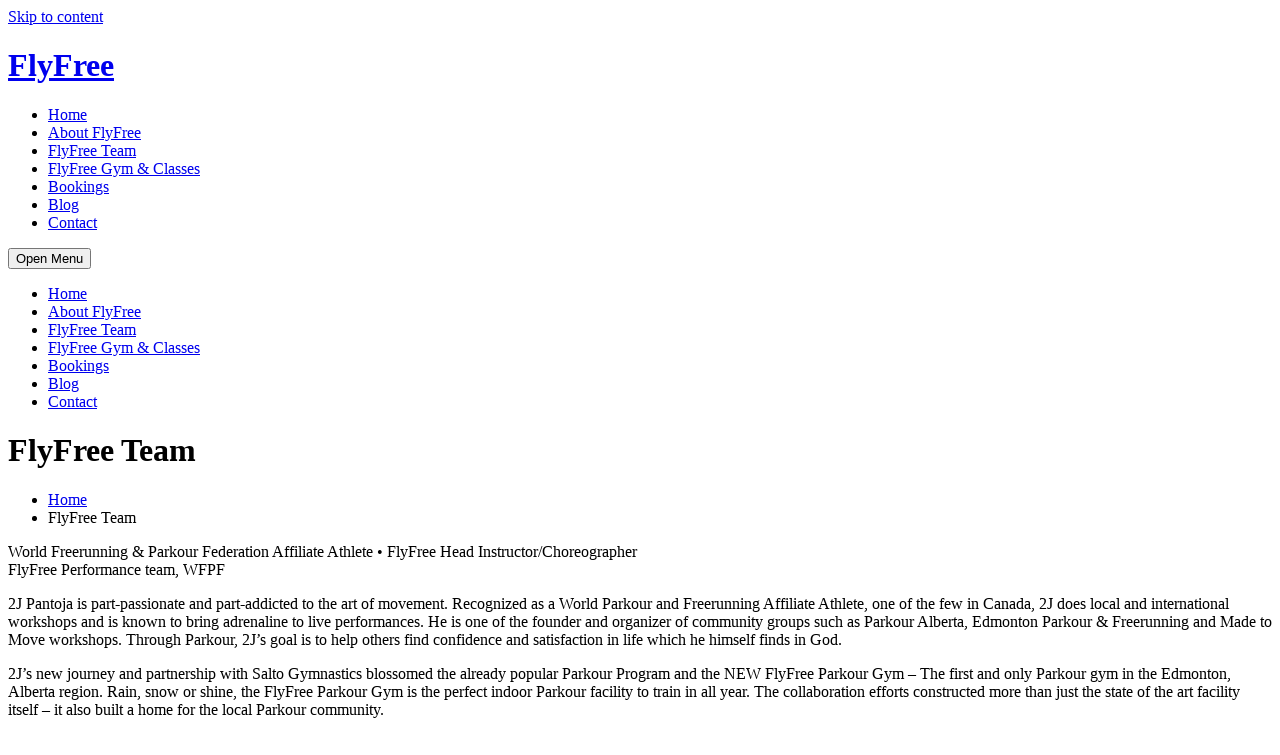

--- FILE ---
content_type: text/html; charset=UTF-8
request_url: https://flyfreerun.com/flyfree-team/
body_size: 6317
content:
<!DOCTYPE html>
<html lang="en-US" class="no-js no-svg">
<head>
    <meta charset="UTF-8">
    <meta name="viewport" content="width=device-width, initial-scale=1">
    <link rel="profile" href="https://gmpg.org/xfn/11">
    <script>(function(html){html.className = html.className.replace(/\bno-js\b/,'js')})(document.documentElement);</script>
<title>FlyFree Team - FlyFree</title>

<!-- This site is optimized with the Yoast SEO plugin v12.6.1 - https://yoast.com/wordpress/plugins/seo/ -->
<meta name="robots" content="max-snippet:-1, max-image-preview:large, max-video-preview:-1"/>
<link rel="canonical" href="https://flyfreerun.com/flyfree-team/" />
<meta property="og:locale" content="en_US" />
<meta property="og:type" content="article" />
<meta property="og:title" content="FlyFree Team - FlyFree" />
<meta property="og:description" content="World Freerunning &amp; Parkour Federation Affiliate Athlete • FlyFree Head Instructor/Choreographer FlyFree Performance team, WFPF 2J Pantoja is part-passionate and part-addicted to the art of movement. Recognized as a World Parkour and Freerunning Affiliate Athlete, one of the few in Canada, 2J does local and international workshops and is known to bring adrenaline to live &hellip;" />
<meta property="og:url" content="https://flyfreerun.com/flyfree-team/" />
<meta property="og:site_name" content="FlyFree" />
<meta name="twitter:card" content="summary_large_image" />
<meta name="twitter:description" content="World Freerunning &amp; Parkour Federation Affiliate Athlete • FlyFree Head Instructor/Choreographer FlyFree Performance team, WFPF 2J Pantoja is part-passionate and part-addicted to the art of movement. Recognized as a World Parkour and Freerunning Affiliate Athlete, one of the few in Canada, 2J does local and international workshops and is known to bring adrenaline to live [&hellip;]" />
<meta name="twitter:title" content="FlyFree Team - FlyFree" />
<script type='application/ld+json' class='yoast-schema-graph yoast-schema-graph--main'>{"@context":"https://schema.org","@graph":[{"@type":"WebSite","@id":"https://flyfreerun.com/#website","url":"https://flyfreerun.com/","name":"FlyFree","potentialAction":{"@type":"SearchAction","target":"https://flyfreerun.com/?s={search_term_string}","query-input":"required name=search_term_string"}},{"@type":"WebPage","@id":"https://flyfreerun.com/flyfree-team/#webpage","url":"https://flyfreerun.com/flyfree-team/","inLanguage":"en-US","name":"FlyFree Team - FlyFree","isPartOf":{"@id":"https://flyfreerun.com/#website"},"datePublished":"2019-11-27T10:56:15+00:00","dateModified":"2019-11-27T11:10:48+00:00"}]}</script>
<!-- / Yoast SEO plugin. -->

<link rel='dns-prefetch' href='//fonts.googleapis.com' />
<link rel='dns-prefetch' href='//s.w.org' />
<link rel="alternate" type="application/rss+xml" title="FlyFree &raquo; Feed" href="https://flyfreerun.com/feed/" />
<link rel="alternate" type="application/rss+xml" title="FlyFree &raquo; Comments Feed" href="https://flyfreerun.com/comments/feed/" />
		<script type="text/javascript">
			window._wpemojiSettings = {"baseUrl":"https:\/\/s.w.org\/images\/core\/emoji\/12.0.0-1\/72x72\/","ext":".png","svgUrl":"https:\/\/s.w.org\/images\/core\/emoji\/12.0.0-1\/svg\/","svgExt":".svg","source":{"concatemoji":"https:\/\/flyfreerun.com\/wp-includes\/js\/wp-emoji-release.min.js?ver=5.2.21"}};
			!function(e,a,t){var n,r,o,i=a.createElement("canvas"),p=i.getContext&&i.getContext("2d");function s(e,t){var a=String.fromCharCode;p.clearRect(0,0,i.width,i.height),p.fillText(a.apply(this,e),0,0);e=i.toDataURL();return p.clearRect(0,0,i.width,i.height),p.fillText(a.apply(this,t),0,0),e===i.toDataURL()}function c(e){var t=a.createElement("script");t.src=e,t.defer=t.type="text/javascript",a.getElementsByTagName("head")[0].appendChild(t)}for(o=Array("flag","emoji"),t.supports={everything:!0,everythingExceptFlag:!0},r=0;r<o.length;r++)t.supports[o[r]]=function(e){if(!p||!p.fillText)return!1;switch(p.textBaseline="top",p.font="600 32px Arial",e){case"flag":return s([55356,56826,55356,56819],[55356,56826,8203,55356,56819])?!1:!s([55356,57332,56128,56423,56128,56418,56128,56421,56128,56430,56128,56423,56128,56447],[55356,57332,8203,56128,56423,8203,56128,56418,8203,56128,56421,8203,56128,56430,8203,56128,56423,8203,56128,56447]);case"emoji":return!s([55357,56424,55356,57342,8205,55358,56605,8205,55357,56424,55356,57340],[55357,56424,55356,57342,8203,55358,56605,8203,55357,56424,55356,57340])}return!1}(o[r]),t.supports.everything=t.supports.everything&&t.supports[o[r]],"flag"!==o[r]&&(t.supports.everythingExceptFlag=t.supports.everythingExceptFlag&&t.supports[o[r]]);t.supports.everythingExceptFlag=t.supports.everythingExceptFlag&&!t.supports.flag,t.DOMReady=!1,t.readyCallback=function(){t.DOMReady=!0},t.supports.everything||(n=function(){t.readyCallback()},a.addEventListener?(a.addEventListener("DOMContentLoaded",n,!1),e.addEventListener("load",n,!1)):(e.attachEvent("onload",n),a.attachEvent("onreadystatechange",function(){"complete"===a.readyState&&t.readyCallback()})),(n=t.source||{}).concatemoji?c(n.concatemoji):n.wpemoji&&n.twemoji&&(c(n.twemoji),c(n.wpemoji)))}(window,document,window._wpemojiSettings);
		</script>
		<style type="text/css">
img.wp-smiley,
img.emoji {
	display: inline !important;
	border: none !important;
	box-shadow: none !important;
	height: 1em !important;
	width: 1em !important;
	margin: 0 .07em !important;
	vertical-align: -0.1em !important;
	background: none !important;
	padding: 0 !important;
}
</style>
	<link rel='stylesheet' id='wp-block-library-css'  href='https://flyfreerun.com/wp-includes/css/dist/block-library/style.min.css?ver=5.2.21' type='text/css' media='all' />
<link rel='stylesheet' id='contact-form-7-css'  href='https://flyfreerun.com/wp-content/plugins/contact-form-7/includes/css/styles.css?ver=5.1.5' type='text/css' media='all' />
<link rel='stylesheet' id='log-book-google-fonts-css'  href='https://fonts.googleapis.com/css?family=Open+Sans:400,700,800' type='text/css' media='all' />
<link rel='stylesheet' id='bootstrap-css'  href='https://flyfreerun.com/wp-content/themes/log-book/assets/css/bootstrap.min.css?ver=5.2.21' type='text/css' media='all' />
<link rel='stylesheet' id='font-awesome-css'  href='https://flyfreerun.com/wp-content/themes/log-book/assets/css/font-awesome.min.css?ver=5.2.21' type='text/css' media='all' />
<link rel='stylesheet' id='log-book-color-css'  href='https://flyfreerun.com/wp-content/themes/log-book/assets/css/color.css?ver=5.2.21' type='text/css' media='all' />
<link rel='stylesheet' id='log-book-typography-css'  href='https://flyfreerun.com/wp-content/themes/log-book/assets/css/typography.css?ver=5.2.21' type='text/css' media='all' />
<link rel='stylesheet' id='svg-css'  href='https://flyfreerun.com/wp-content/themes/log-book/assets/css/svg.css?ver=5.2.21' type='text/css' media='all' />
<link rel='stylesheet' id='log-book-css'  href='https://flyfreerun.com/wp-content/themes/log-book/style.css?ver=5.2.21' type='text/css' media='all' />
<link rel='stylesheet' id='owl-carousel-css'  href='https://flyfreerun.com/wp-content/themes/log-book/assets/css/owl.carousel.min.css?ver=5.2.21' type='text/css' media='all' />
<link rel='stylesheet' id='owl-carousel-default-css'  href='https://flyfreerun.com/wp-content/themes/log-book/assets/css/owl.theme.default.min.css?ver=5.2.21' type='text/css' media='all' />
<link rel='stylesheet' id='dlmenu-css'  href='https://flyfreerun.com/wp-content/themes/log-book/assets/css/dlmenu.css?ver=5.2.21' type='text/css' media='all' />
<link rel='stylesheet' id='log-book-responsive-css'  href='https://flyfreerun.com/wp-content/themes/log-book/assets/css/responsive.css?ver=5.2.21' type='text/css' media='all' />
<script type='text/javascript' src='https://flyfreerun.com/wp-includes/js/jquery/jquery.js?ver=1.12.4-wp'></script>
<script type='text/javascript' src='https://flyfreerun.com/wp-includes/js/jquery/jquery-migrate.min.js?ver=1.4.1'></script>
<link rel='https://api.w.org/' href='https://flyfreerun.com/wp-json/' />
<link rel="EditURI" type="application/rsd+xml" title="RSD" href="https://flyfreerun.com/xmlrpc.php?rsd" />
<link rel="wlwmanifest" type="application/wlwmanifest+xml" href="https://flyfreerun.com/wp-includes/wlwmanifest.xml" /> 
<meta name="generator" content="WordPress 5.2.21" />
<link rel='shortlink' href='https://flyfreerun.com/?p=13' />
<link rel="alternate" type="application/json+oembed" href="https://flyfreerun.com/wp-json/oembed/1.0/embed?url=https%3A%2F%2Fflyfreerun.com%2Fflyfree-team%2F" />
<link rel="alternate" type="text/xml+oembed" href="https://flyfreerun.com/wp-json/oembed/1.0/embed?url=https%3A%2F%2Fflyfreerun.com%2Fflyfree-team%2F&#038;format=xml" />
<link rel="icon" href="https://flyfreerun.com/wp-content/uploads/2019/11/cropped-1-32x32.png" sizes="32x32" />
<link rel="icon" href="https://flyfreerun.com/wp-content/uploads/2019/11/cropped-1-192x192.png" sizes="192x192" />
<link rel="apple-touch-icon-precomposed" href="https://flyfreerun.com/wp-content/uploads/2019/11/cropped-1-180x180.png" />
<meta name="msapplication-TileImage" content="https://flyfreerun.com/wp-content/uploads/2019/11/cropped-1-270x270.png" />
</head>

<body class="page-template-default page page-id-13 page-two-column right-sidebar">

 <a class="skip-link screen-reader-text"
       href="#content">Skip to content</a>
	
    <!-- Menu Bar -->
    <div class="menu-bar default">
        <div class="container">

            <div class="logo-top">
               <div class="site-branding">

		<div class="site-branding-text">
		<h1 class="site-title"><a href="https://flyfreerun.com/" rel="home">FlyFree</a></h1>
		<p class="site-description"></p>
	</div>
   </div><!-- .site-branding -->
</a>
            </div>

                        <div class="menu-links">
                 <div class="menu-menu1-container"><ul id="primary-menu" class="main-menu"><li id="menu-item-7" class="menu-item menu-item-type-custom menu-item-object-custom menu-item-home menu-item-7"><a href="https://flyfreerun.com">Home</a></li>
<li id="menu-item-9" class="menu-item menu-item-type-post_type menu-item-object-page menu-item-9"><a href="https://flyfreerun.com/about/">About FlyFree</a></li>
<li id="menu-item-22" class="menu-item menu-item-type-post_type menu-item-object-page current-menu-item page_item page-item-13 current_page_item menu-item-22"><a href="https://flyfreerun.com/flyfree-team/" aria-current="page">FlyFree Team</a></li>
<li id="menu-item-24" class="menu-item menu-item-type-post_type menu-item-object-page menu-item-24"><a href="https://flyfreerun.com/parkour-gym/">FlyFree Gym &#038; Classes</a></li>
<li id="menu-item-25" class="menu-item menu-item-type-post_type menu-item-object-page menu-item-25"><a href="https://flyfreerun.com/bookings/">Bookings</a></li>
<li id="menu-item-64" class="menu-item menu-item-type-taxonomy menu-item-object-category menu-item-64"><a href="https://flyfreerun.com/category/blog/">Blog</a></li>
<li id="menu-item-23" class="menu-item menu-item-type-post_type menu-item-object-page menu-item-23"><a href="https://flyfreerun.com/contact/">Contact</a></li>
</ul></div>            </div>
                      
        </div>
    </div>
    <!-- /Menu Bar -->


    <!-- Mobile Menu -->
  
    <div id="dl-menu" class="dl-menuwrapper">
        <button class="dl-trigger">Open Menu</button>
         <ul id="primary-menu" class="dl-menu"><li class="menu-item menu-item-type-custom menu-item-object-custom menu-item-home menu-item-7"><a href="https://flyfreerun.com">Home</a></li>
<li class="menu-item menu-item-type-post_type menu-item-object-page menu-item-9"><a href="https://flyfreerun.com/about/">About FlyFree</a></li>
<li class="menu-item menu-item-type-post_type menu-item-object-page current-menu-item page_item page-item-13 current_page_item menu-item-22"><a href="https://flyfreerun.com/flyfree-team/" aria-current="page">FlyFree Team</a></li>
<li class="menu-item menu-item-type-post_type menu-item-object-page menu-item-24"><a href="https://flyfreerun.com/parkour-gym/">FlyFree Gym &#038; Classes</a></li>
<li class="menu-item menu-item-type-post_type menu-item-object-page menu-item-25"><a href="https://flyfreerun.com/bookings/">Bookings</a></li>
<li class="menu-item menu-item-type-taxonomy menu-item-object-category menu-item-64"><a href="https://flyfreerun.com/category/blog/">Blog</a></li>
<li class="menu-item menu-item-type-post_type menu-item-object-page menu-item-23"><a href="https://flyfreerun.com/contact/">Contact</a></li>
</ul>      
    </div><!-- /dl-menuwrapper -->
    <!-- /Mobile Menu -->
     	
<!-- Breadcrumb Header -->
    <div class="tm-breadcrumb" >
        <div class="container">
            <h1 class="title">FlyFree Team</h1>
            
            <!-- Breadcrumb Header -->
      
          <nav role="navigation" aria-label="Breadcrumbs" class="breadcrumb-trail breadcrumbs" itemprop="breadcrumb"><ul class="trail-items" itemscope itemtype="http://schema.org/BreadcrumbList"><meta name="numberOfItems" content="2" /><meta name="itemListOrder" content="Ascending" /><li itemprop="itemListElement" itemscope itemtype="http://schema.org/ListItem" class="trail-item trail-begin"><a href="https://flyfreerun.com/" rel="home"><span itemprop="name">Home</span></a><meta itemprop="position" content="1" /></li><li itemprop="itemListElement" itemscope itemtype="http://schema.org/ListItem" class="trail-item trail-end"><span itemprop="name">FlyFree Team</span><meta itemprop="position" content="2" /></li></ul></nav>         
        <!-- /Breadcrumb Header -->
	        </div>
    </div>
<!-- /Breadcrumb Header -->
<div class="container">
    <!-- Main Content Area -->
    <section class="section-wrap">
        <div class="row">
             <div class="col-md-8 left-block"  >
                <div class="tm-author-detail tm-content-box">
                    
<article id="post-13" class="post post-13 page type-page status-publish hentry">

	<div class="page-inner-wrap">
	
    	        <div class="entry-content">
            
<p>World Freerunning &amp; Parkour Federation Affiliate Athlete • FlyFree Head Instructor/Choreographer<br>
FlyFree Performance team, WFPF</p>



<p>2J Pantoja is part-passionate and part-addicted to the art of movement. Recognized as a World Parkour and Freerunning Affiliate Athlete, one of the few in Canada, 2J does local and international workshops and is known to bring adrenaline to live performances. He is one of the founder and organizer of community groups such as Parkour Alberta, Edmonton Parkour &amp; Freerunning and Made to Move workshops. Through Parkour, 2J’s goal is to help others find confidence and satisfaction in life which he himself finds in God.</p>



<p>2J’s new journey and partnership with Salto Gymnastics blossomed the already popular Parkour Program and the NEW FlyFree Parkour Gym – The  first and only Parkour gym in the Edmonton, Alberta region. Rain, snow or shine, the FlyFree Parkour Gym is the perfect indoor Parkour facility to train in all year. The collaboration efforts constructed more than just the state of the art facility itself – it also built a home for the local Parkour community.</p>



<p>Jeff Arceo</p>



<p>Parkour Athlete • FlyFree Instructor<br>
FlyFree Performance team</p>



<p>Jeff’s positive outlook allows him to discover and train new moves almost every time he trains. His background as a b-boy compliments his flow in Parkour and his style in Freerunning. Jeff reflects both his physical experience in his movement and his positivity as a mentor in the Parkour community. </p>



<p>Tyler Chassie</p>



<p>Parkour Athlete • FlyFree Instructor<br>
FlyFree Performance team</p>



<p>Tyler constantly trains and pushes his limitations and his movements. His power comes from dedicated conditioning, his balance from slack-lining and by sustaining his physique with a vegan diet. Parkour is constantly challenging physically and mentally and its through this journey that he is able to teach his experience and discipline to students at the FlyFree gym. </p>



<p>Eddy Sims</p>



<p>B-boy • Choreogrpher<br>
FlyFree Performance team, Beta.4., Rhythm Speaks</p>



<p>Unlike a lot of dancers, Eddy did not find his passion for bboying until the age of 17. He began his dancing during high school in Lethbridge AB, with a group of friends from different schools around the city. He has continued his dance career since he moved to Edmonton 5 years ago.</p>



<p>After training in Edmonton, Eddy joinged up with 2 Edmonton based b-boy crews, Beta.4. and Rhythm Speaks. With these 2 crews he has had the opportunity to win competitions, as well as perform for such things as the AAG Refinery, Hip Hop for Hope, as well as opened up for many major performers. </p>



<p>Chris Martin</p>



<p>Dancer • Choreographer<br>
FlyFree Performance team, Choreo Cookies, Kingdom Made</p>



<p>Chris Martin was born in California but moved to Colorado at a very young age. He began dancing when he was eight years old, initially introduced to bboy-ing and being taught by over a decade his senior in Colorado’s bboy community. He eventually began testing the waters with choreographing around the age of fifteen, and now at twenty years old, prefers to not draw a line between being a “b-boy” and being a “choreographer” and resides with just “dancer.” He’s taught on his own turf and around the world, in places like Norway, Malaysia, Singapore, and Canada. He’s a pioneer member of the widely accredited Break EFX crew in Colorado and houses his position as the artistic director. He strives to teach and leave his mark internationally as a choreographer and hopes to teach in all areas of the world </p>



<p>Lindsay Piojo</p>



<p>Dancer • Choreographer<br>
FlyFree performance team, NXG Company, Details, Soul II Soul</p>



<p>Lindsay is known for her positive attitude, faith and lighthearted spirit. She started dancing at the age of 5 and has extensive dance training in jazz, lyrical, ballet, tap, contemporary, Filipino folk dance, and hip hop.  Lindsay and her twin sister, Arianne are best known as “Soul II Soul” and have received several awards and scholarships which have given them the opportunity to train and perform in Vancouver and Los Angeles with well-known choreographers and dancers. Lindsay is also a proud member of Details Dance Crew, which she joined in 2006. Lindsay has been blessed to perform at numerous events, shows, plays and benefit concerts in Edmonton as well as in the Philippines, San Francisco, Disneyland and California.  Lindsay currently teaches hip hop at SDC and the Kore Dance Studio</p>
        </div><!-- .entry-content -->
        <div class="entry-footer">
                    </div>
	</div>
    
</article><!-- #post-## -->
                
                       
                </div><!-- tm-author-detail -->
            </div>    

			 
			
               <div class ="col-md-4">
                   <div class ="tm-sidebar">    
                   
                                         
                   </div>   
               
               </div>
	
            
        </div><!-- .row -->
	</div>
</div>

<!--================================
        START FOOTER AREA
    =================================-->
  <!-- Footer -->
	<section class="section-wrap">
		<footer class="footer basic">
    	
    	   
<!-- Bottom Bar -->
<div class="tm-bottom-bar">
	<div class="container">
		<div class="copyright">

				    
	           Copyright &copy; All rights reserved.	    
	        
	            <a href="https://www.wordpress.org/">   Proudly powered by WordPress  							    </a>
								<span class="sep"> |  </span>

				 Theme: Log Book by <a href="https://www.thememiles.com/" target="_blank">ThemeMiles</a>.
		</div>
		<div class="bottom-nav">
			
           		</div>
	</div>
</div><!-- /Bottom Bar -->
        </footer>
    </section>
	
<!--================================
    END FOOTER AREA
    =================================-->

<script type='text/javascript'>
/* <![CDATA[ */
var wpcf7 = {"apiSettings":{"root":"https:\/\/flyfreerun.com\/wp-json\/contact-form-7\/v1","namespace":"contact-form-7\/v1"}};
/* ]]> */
</script>
<script type='text/javascript' src='https://flyfreerun.com/wp-content/plugins/contact-form-7/includes/js/scripts.js?ver=5.1.5'></script>
<script type='text/javascript' src='https://flyfreerun.com/wp-content/themes/log-book/assets/js/bootstrap.min.js?ver=1.0'></script>
<script type='text/javascript' src='https://flyfreerun.com/wp-content/themes/log-book/assets/js/owl.carousel.min.js?ver=1.0'></script>
<script type='text/javascript' src='https://flyfreerun.com/wp-content/themes/log-book/assets/js/modernizr.custom.js?ver=1.0'></script>
<script type='text/javascript' src='https://flyfreerun.com/wp-content/themes/log-book/assets/js/jquery.dlmenu.js?ver=1.0'></script>
<script type='text/javascript' src='https://flyfreerun.com/wp-content/themes/log-book/assets/js/custom.js?ver=1.0'></script>
<script type='text/javascript' src='https://flyfreerun.com/wp-includes/js/wp-embed.min.js?ver=5.2.21'></script>

<script defer src="https://static.cloudflareinsights.com/beacon.min.js/vcd15cbe7772f49c399c6a5babf22c1241717689176015" integrity="sha512-ZpsOmlRQV6y907TI0dKBHq9Md29nnaEIPlkf84rnaERnq6zvWvPUqr2ft8M1aS28oN72PdrCzSjY4U6VaAw1EQ==" data-cf-beacon='{"version":"2024.11.0","token":"a2e4da3223aa4fb7afa14e4b3b18b1a1","r":1,"server_timing":{"name":{"cfCacheStatus":true,"cfEdge":true,"cfExtPri":true,"cfL4":true,"cfOrigin":true,"cfSpeedBrain":true},"location_startswith":null}}' crossorigin="anonymous"></script>
</body>

</html>
